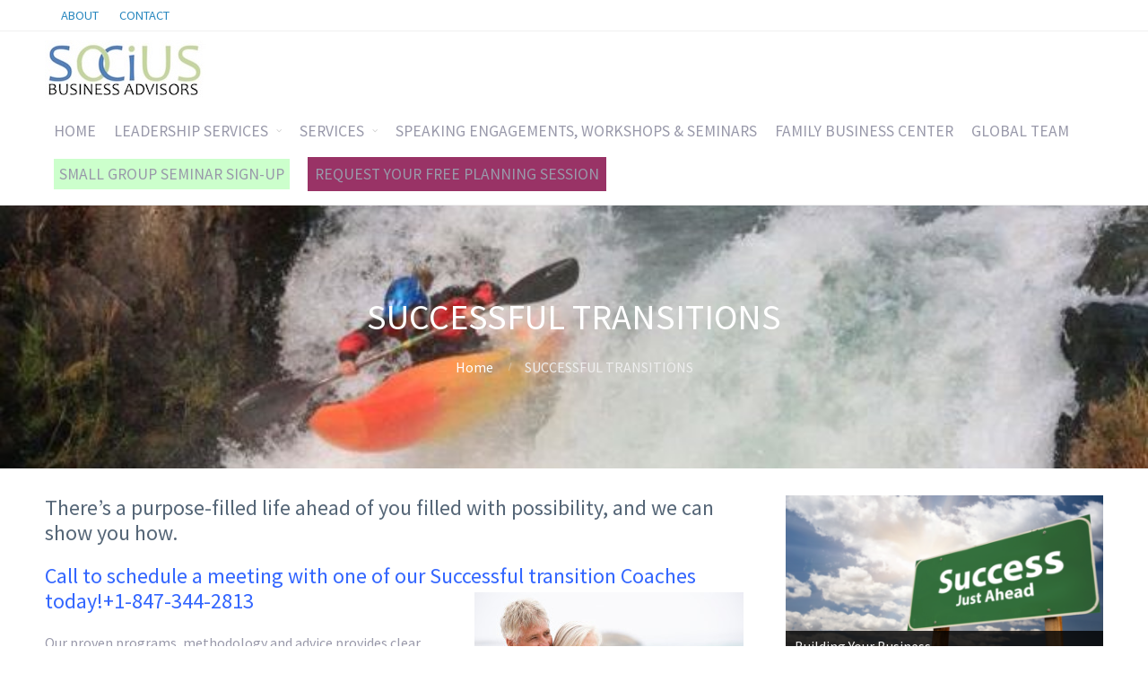

--- FILE ---
content_type: text/html; charset=UTF-8
request_url: https://sociusba.com/successful-transitions/
body_size: 9754
content:
<!DOCTYPE html>
<html lang="en-US"
	prefix="og: https://ogp.me/ns#" >
<head>
	<title>SUCCESSFUL TRANSITIONS - Socius Business Advisors</title>

		<!-- All in One SEO 4.1.8 -->
		<meta name="description" content="There’s a purpose-filled life ahead of you filled with possibility, and we can show you how. Call to schedule a meeting with one of our Successful transition Coaches today!+1-847-344-2813 Our proven programs, methodology and advice provides clear logic and peace-of-mind to help you create a plan that not only supports your vision for the future," />
		<meta name="robots" content="max-image-preview:large" />
		<link rel="canonical" href="https://sociusba.com/successful-transitions/" />
		<meta property="og:locale" content="en_US" />
		<meta property="og:site_name" content="Socius Business Advisors - Partnering With People To Build Business!" />
		<meta property="og:type" content="article" />
		<meta property="og:title" content="SUCCESSFUL TRANSITIONS - Socius Business Advisors" />
		<meta property="og:description" content="There’s a purpose-filled life ahead of you filled with possibility, and we can show you how. Call to schedule a meeting with one of our Successful transition Coaches today!+1-847-344-2813 Our proven programs, methodology and advice provides clear logic and peace-of-mind to help you create a plan that not only supports your vision for the future," />
		<meta property="og:url" content="https://sociusba.com/successful-transitions/" />
		<meta property="article:published_time" content="2016-02-02T22:02:05+00:00" />
		<meta property="article:modified_time" content="2025-02-23T02:17:50+00:00" />
		<meta name="twitter:card" content="summary" />
		<meta name="twitter:title" content="SUCCESSFUL TRANSITIONS - Socius Business Advisors" />
		<meta name="twitter:description" content="There’s a purpose-filled life ahead of you filled with possibility, and we can show you how. Call to schedule a meeting with one of our Successful transition Coaches today!+1-847-344-2813 Our proven programs, methodology and advice provides clear logic and peace-of-mind to help you create a plan that not only supports your vision for the future," />
		<script type="application/ld+json" class="aioseo-schema">
			{"@context":"https:\/\/schema.org","@graph":[{"@type":"WebSite","@id":"https:\/\/sociusba.com\/#website","url":"https:\/\/sociusba.com\/","name":"Socius Business Advisors","description":"Partnering With People To Build Business!","inLanguage":"en-US","publisher":{"@id":"https:\/\/sociusba.com\/#organization"}},{"@type":"Organization","@id":"https:\/\/sociusba.com\/#organization","name":"Socius Business Advisors","url":"https:\/\/sociusba.com\/"},{"@type":"BreadcrumbList","@id":"https:\/\/sociusba.com\/successful-transitions\/#breadcrumblist","itemListElement":[{"@type":"ListItem","@id":"https:\/\/sociusba.com\/#listItem","position":1,"item":{"@type":"WebPage","@id":"https:\/\/sociusba.com\/","name":"Home","description":"At Socius Business Advisors, we get results. We have a unique approach of partnering with and coaching businesses to meet their goals. Contact us today","url":"https:\/\/sociusba.com\/"},"nextItem":"https:\/\/sociusba.com\/successful-transitions\/#listItem"},{"@type":"ListItem","@id":"https:\/\/sociusba.com\/successful-transitions\/#listItem","position":2,"item":{"@type":"WebPage","@id":"https:\/\/sociusba.com\/successful-transitions\/","name":"SUCCESSFUL TRANSITIONS","description":"There\u2019s a purpose-filled life ahead of you filled with possibility, and we can show you how. Call to schedule a meeting with one of our Successful transition Coaches today!+1-847-344-2813 Our proven programs, methodology and advice provides clear logic and peace-of-mind to help you create a plan that not only supports your vision for the future,","url":"https:\/\/sociusba.com\/successful-transitions\/"},"previousItem":"https:\/\/sociusba.com\/#listItem"}]},{"@type":"WebPage","@id":"https:\/\/sociusba.com\/successful-transitions\/#webpage","url":"https:\/\/sociusba.com\/successful-transitions\/","name":"SUCCESSFUL TRANSITIONS - Socius Business Advisors","description":"There\u2019s a purpose-filled life ahead of you filled with possibility, and we can show you how. Call to schedule a meeting with one of our Successful transition Coaches today!+1-847-344-2813 Our proven programs, methodology and advice provides clear logic and peace-of-mind to help you create a plan that not only supports your vision for the future,","inLanguage":"en-US","isPartOf":{"@id":"https:\/\/sociusba.com\/#website"},"breadcrumb":{"@id":"https:\/\/sociusba.com\/successful-transitions\/#breadcrumblist"},"datePublished":"2016-02-02T22:02:05+00:00","dateModified":"2025-02-23T02:17:50+00:00"}]}
		</script>
		<!-- All in One SEO -->

<link rel="alternate" type="application/rss+xml" title="Socius Business Advisors &raquo; Feed" href="https://sociusba.com/feed/" />
<link rel="alternate" type="application/rss+xml" title="Socius Business Advisors &raquo; Comments Feed" href="https://sociusba.com/comments/feed/" />
<link rel="alternate" title="oEmbed (JSON)" type="application/json+oembed" href="https://sociusba.com/wp-json/oembed/1.0/embed?url=https%3A%2F%2Fsociusba.com%2Fsuccessful-transitions%2F" />
<link rel="alternate" title="oEmbed (XML)" type="text/xml+oembed" href="https://sociusba.com/wp-json/oembed/1.0/embed?url=https%3A%2F%2Fsociusba.com%2Fsuccessful-transitions%2F&#038;format=xml" />
<style id='wp-img-auto-sizes-contain-inline-css' type='text/css'>
img:is([sizes=auto i],[sizes^="auto," i]){contain-intrinsic-size:3000px 1500px}
/*# sourceURL=wp-img-auto-sizes-contain-inline-css */
</style>
<link rel='stylesheet' id='validate-engine-css-css' href='https://sociusba.com/wp-content/plugins/wysija-newsletters/css/validationEngine.jquery.css?ver=2.21' type='text/css' media='all' />
<style id='wp-emoji-styles-inline-css' type='text/css'>

	img.wp-smiley, img.emoji {
		display: inline !important;
		border: none !important;
		box-shadow: none !important;
		height: 1em !important;
		width: 1em !important;
		margin: 0 0.07em !important;
		vertical-align: -0.1em !important;
		background: none !important;
		padding: 0 !important;
	}
/*# sourceURL=wp-emoji-styles-inline-css */
</style>
<link rel='stylesheet' id='wp-block-library-css' href='https://sociusba.com/wp-includes/css/dist/block-library/style.min.css?ver=6.9' type='text/css' media='all' />
<style id='global-styles-inline-css' type='text/css'>
:root{--wp--preset--aspect-ratio--square: 1;--wp--preset--aspect-ratio--4-3: 4/3;--wp--preset--aspect-ratio--3-4: 3/4;--wp--preset--aspect-ratio--3-2: 3/2;--wp--preset--aspect-ratio--2-3: 2/3;--wp--preset--aspect-ratio--16-9: 16/9;--wp--preset--aspect-ratio--9-16: 9/16;--wp--preset--color--black: #000000;--wp--preset--color--cyan-bluish-gray: #abb8c3;--wp--preset--color--white: #ffffff;--wp--preset--color--pale-pink: #f78da7;--wp--preset--color--vivid-red: #cf2e2e;--wp--preset--color--luminous-vivid-orange: #ff6900;--wp--preset--color--luminous-vivid-amber: #fcb900;--wp--preset--color--light-green-cyan: #7bdcb5;--wp--preset--color--vivid-green-cyan: #00d084;--wp--preset--color--pale-cyan-blue: #8ed1fc;--wp--preset--color--vivid-cyan-blue: #0693e3;--wp--preset--color--vivid-purple: #9b51e0;--wp--preset--gradient--vivid-cyan-blue-to-vivid-purple: linear-gradient(135deg,rgb(6,147,227) 0%,rgb(155,81,224) 100%);--wp--preset--gradient--light-green-cyan-to-vivid-green-cyan: linear-gradient(135deg,rgb(122,220,180) 0%,rgb(0,208,130) 100%);--wp--preset--gradient--luminous-vivid-amber-to-luminous-vivid-orange: linear-gradient(135deg,rgb(252,185,0) 0%,rgb(255,105,0) 100%);--wp--preset--gradient--luminous-vivid-orange-to-vivid-red: linear-gradient(135deg,rgb(255,105,0) 0%,rgb(207,46,46) 100%);--wp--preset--gradient--very-light-gray-to-cyan-bluish-gray: linear-gradient(135deg,rgb(238,238,238) 0%,rgb(169,184,195) 100%);--wp--preset--gradient--cool-to-warm-spectrum: linear-gradient(135deg,rgb(74,234,220) 0%,rgb(151,120,209) 20%,rgb(207,42,186) 40%,rgb(238,44,130) 60%,rgb(251,105,98) 80%,rgb(254,248,76) 100%);--wp--preset--gradient--blush-light-purple: linear-gradient(135deg,rgb(255,206,236) 0%,rgb(152,150,240) 100%);--wp--preset--gradient--blush-bordeaux: linear-gradient(135deg,rgb(254,205,165) 0%,rgb(254,45,45) 50%,rgb(107,0,62) 100%);--wp--preset--gradient--luminous-dusk: linear-gradient(135deg,rgb(255,203,112) 0%,rgb(199,81,192) 50%,rgb(65,88,208) 100%);--wp--preset--gradient--pale-ocean: linear-gradient(135deg,rgb(255,245,203) 0%,rgb(182,227,212) 50%,rgb(51,167,181) 100%);--wp--preset--gradient--electric-grass: linear-gradient(135deg,rgb(202,248,128) 0%,rgb(113,206,126) 100%);--wp--preset--gradient--midnight: linear-gradient(135deg,rgb(2,3,129) 0%,rgb(40,116,252) 100%);--wp--preset--font-size--small: 13px;--wp--preset--font-size--medium: 20px;--wp--preset--font-size--large: 36px;--wp--preset--font-size--x-large: 42px;--wp--preset--spacing--20: 0.44rem;--wp--preset--spacing--30: 0.67rem;--wp--preset--spacing--40: 1rem;--wp--preset--spacing--50: 1.5rem;--wp--preset--spacing--60: 2.25rem;--wp--preset--spacing--70: 3.38rem;--wp--preset--spacing--80: 5.06rem;--wp--preset--shadow--natural: 6px 6px 9px rgba(0, 0, 0, 0.2);--wp--preset--shadow--deep: 12px 12px 50px rgba(0, 0, 0, 0.4);--wp--preset--shadow--sharp: 6px 6px 0px rgba(0, 0, 0, 0.2);--wp--preset--shadow--outlined: 6px 6px 0px -3px rgb(255, 255, 255), 6px 6px rgb(0, 0, 0);--wp--preset--shadow--crisp: 6px 6px 0px rgb(0, 0, 0);}:where(.is-layout-flex){gap: 0.5em;}:where(.is-layout-grid){gap: 0.5em;}body .is-layout-flex{display: flex;}.is-layout-flex{flex-wrap: wrap;align-items: center;}.is-layout-flex > :is(*, div){margin: 0;}body .is-layout-grid{display: grid;}.is-layout-grid > :is(*, div){margin: 0;}:where(.wp-block-columns.is-layout-flex){gap: 2em;}:where(.wp-block-columns.is-layout-grid){gap: 2em;}:where(.wp-block-post-template.is-layout-flex){gap: 1.25em;}:where(.wp-block-post-template.is-layout-grid){gap: 1.25em;}.has-black-color{color: var(--wp--preset--color--black) !important;}.has-cyan-bluish-gray-color{color: var(--wp--preset--color--cyan-bluish-gray) !important;}.has-white-color{color: var(--wp--preset--color--white) !important;}.has-pale-pink-color{color: var(--wp--preset--color--pale-pink) !important;}.has-vivid-red-color{color: var(--wp--preset--color--vivid-red) !important;}.has-luminous-vivid-orange-color{color: var(--wp--preset--color--luminous-vivid-orange) !important;}.has-luminous-vivid-amber-color{color: var(--wp--preset--color--luminous-vivid-amber) !important;}.has-light-green-cyan-color{color: var(--wp--preset--color--light-green-cyan) !important;}.has-vivid-green-cyan-color{color: var(--wp--preset--color--vivid-green-cyan) !important;}.has-pale-cyan-blue-color{color: var(--wp--preset--color--pale-cyan-blue) !important;}.has-vivid-cyan-blue-color{color: var(--wp--preset--color--vivid-cyan-blue) !important;}.has-vivid-purple-color{color: var(--wp--preset--color--vivid-purple) !important;}.has-black-background-color{background-color: var(--wp--preset--color--black) !important;}.has-cyan-bluish-gray-background-color{background-color: var(--wp--preset--color--cyan-bluish-gray) !important;}.has-white-background-color{background-color: var(--wp--preset--color--white) !important;}.has-pale-pink-background-color{background-color: var(--wp--preset--color--pale-pink) !important;}.has-vivid-red-background-color{background-color: var(--wp--preset--color--vivid-red) !important;}.has-luminous-vivid-orange-background-color{background-color: var(--wp--preset--color--luminous-vivid-orange) !important;}.has-luminous-vivid-amber-background-color{background-color: var(--wp--preset--color--luminous-vivid-amber) !important;}.has-light-green-cyan-background-color{background-color: var(--wp--preset--color--light-green-cyan) !important;}.has-vivid-green-cyan-background-color{background-color: var(--wp--preset--color--vivid-green-cyan) !important;}.has-pale-cyan-blue-background-color{background-color: var(--wp--preset--color--pale-cyan-blue) !important;}.has-vivid-cyan-blue-background-color{background-color: var(--wp--preset--color--vivid-cyan-blue) !important;}.has-vivid-purple-background-color{background-color: var(--wp--preset--color--vivid-purple) !important;}.has-black-border-color{border-color: var(--wp--preset--color--black) !important;}.has-cyan-bluish-gray-border-color{border-color: var(--wp--preset--color--cyan-bluish-gray) !important;}.has-white-border-color{border-color: var(--wp--preset--color--white) !important;}.has-pale-pink-border-color{border-color: var(--wp--preset--color--pale-pink) !important;}.has-vivid-red-border-color{border-color: var(--wp--preset--color--vivid-red) !important;}.has-luminous-vivid-orange-border-color{border-color: var(--wp--preset--color--luminous-vivid-orange) !important;}.has-luminous-vivid-amber-border-color{border-color: var(--wp--preset--color--luminous-vivid-amber) !important;}.has-light-green-cyan-border-color{border-color: var(--wp--preset--color--light-green-cyan) !important;}.has-vivid-green-cyan-border-color{border-color: var(--wp--preset--color--vivid-green-cyan) !important;}.has-pale-cyan-blue-border-color{border-color: var(--wp--preset--color--pale-cyan-blue) !important;}.has-vivid-cyan-blue-border-color{border-color: var(--wp--preset--color--vivid-cyan-blue) !important;}.has-vivid-purple-border-color{border-color: var(--wp--preset--color--vivid-purple) !important;}.has-vivid-cyan-blue-to-vivid-purple-gradient-background{background: var(--wp--preset--gradient--vivid-cyan-blue-to-vivid-purple) !important;}.has-light-green-cyan-to-vivid-green-cyan-gradient-background{background: var(--wp--preset--gradient--light-green-cyan-to-vivid-green-cyan) !important;}.has-luminous-vivid-amber-to-luminous-vivid-orange-gradient-background{background: var(--wp--preset--gradient--luminous-vivid-amber-to-luminous-vivid-orange) !important;}.has-luminous-vivid-orange-to-vivid-red-gradient-background{background: var(--wp--preset--gradient--luminous-vivid-orange-to-vivid-red) !important;}.has-very-light-gray-to-cyan-bluish-gray-gradient-background{background: var(--wp--preset--gradient--very-light-gray-to-cyan-bluish-gray) !important;}.has-cool-to-warm-spectrum-gradient-background{background: var(--wp--preset--gradient--cool-to-warm-spectrum) !important;}.has-blush-light-purple-gradient-background{background: var(--wp--preset--gradient--blush-light-purple) !important;}.has-blush-bordeaux-gradient-background{background: var(--wp--preset--gradient--blush-bordeaux) !important;}.has-luminous-dusk-gradient-background{background: var(--wp--preset--gradient--luminous-dusk) !important;}.has-pale-ocean-gradient-background{background: var(--wp--preset--gradient--pale-ocean) !important;}.has-electric-grass-gradient-background{background: var(--wp--preset--gradient--electric-grass) !important;}.has-midnight-gradient-background{background: var(--wp--preset--gradient--midnight) !important;}.has-small-font-size{font-size: var(--wp--preset--font-size--small) !important;}.has-medium-font-size{font-size: var(--wp--preset--font-size--medium) !important;}.has-large-font-size{font-size: var(--wp--preset--font-size--large) !important;}.has-x-large-font-size{font-size: var(--wp--preset--font-size--x-large) !important;}
/*# sourceURL=global-styles-inline-css */
</style>

<style id='classic-theme-styles-inline-css' type='text/css'>
/*! This file is auto-generated */
.wp-block-button__link{color:#fff;background-color:#32373c;border-radius:9999px;box-shadow:none;text-decoration:none;padding:calc(.667em + 2px) calc(1.333em + 2px);font-size:1.125em}.wp-block-file__button{background:#32373c;color:#fff;text-decoration:none}
/*# sourceURL=/wp-includes/css/classic-themes.min.css */
</style>
<link rel='stylesheet' id='fontawesome-css' href='https://sociusba.com/wp-content/plugins/cpo-companion/assets/css/fontawesome.css?ver=6.9' type='text/css' media='all' />
<link rel='stylesheet' id='cpo-companion-style-css' href='https://sociusba.com/wp-content/plugins/cpo-companion/assets/css/style.css?ver=6.9' type='text/css' media='all' />
<link rel='stylesheet' id='email-subscribers-advanced-form-css' href='https://sociusba.com/wp-content/plugins/email-subscribers-advanced-form/assets/css/styles.css?ver=6.9' type='text/css' media='all' />
<link rel='stylesheet' id='email-subscribers-css' href='https://sociusba.com/wp-content/plugins/email-subscribers/lite/public/css/email-subscribers-public.css?ver=5.8.4' type='text/css' media='all' />
<link rel='stylesheet' id='cpotheme-base-css' href='https://sociusba.com/wp-content/themes/allegiant/core/css/base.css?ver=6.9' type='text/css' media='all' />
<link rel='stylesheet' id='cpotheme-main-css' href='https://sociusba.com/wp-content/themes/allegiant/style.css?ver=6.9' type='text/css' media='all' />
<link rel='stylesheet' id='forget-about-shortcode-buttons-css' href='https://sociusba.com/wp-content/plugins/forget-about-shortcode-buttons/public/css/button-styles.css?ver=2.1.2' type='text/css' media='all' />
<link rel='stylesheet' id='button-shortcode-styles-css' href='https://sociusba.com/wp-content/plugins/easy-shortcode-buttons/buttons-style.css?ver=6.9' type='text/css' media='all' />
<script type="text/javascript" src="https://sociusba.com/wp-includes/js/jquery/jquery.min.js?ver=3.7.1" id="jquery-core-js"></script>
<script type="text/javascript" src="https://sociusba.com/wp-includes/js/jquery/jquery-migrate.min.js?ver=3.4.1" id="jquery-migrate-js"></script>
<script type="text/javascript" src="https://sociusba.com/wp-content/themes/allegiant/core/scripts/html5-min.js?ver=6.9" id="cpotheme_html5-js"></script>
<link rel="https://api.w.org/" href="https://sociusba.com/wp-json/" /><link rel="alternate" title="JSON" type="application/json" href="https://sociusba.com/wp-json/wp/v2/pages/1498" /><link rel="EditURI" type="application/rsd+xml" title="RSD" href="https://sociusba.com/xmlrpc.php?rsd" />
<meta name="generator" content="WordPress 6.9" />
<link rel='shortlink' href='https://sociusba.com/?p=1498' />
<meta name="viewport" content="width=device-width, initial-scale=1.0, maximum-scale=1.0, user-scalable=0"/>
<meta charset="UTF-8"/>
<style type="text/css" id="custom-background-css">
body.custom-background { background-image: url("https://sociusba.com/wp-content/themes/allegiant/images/background.jpg"); background-position: center top; background-size: cover; background-repeat: no-repeat; background-attachment: fixed; }
</style>
	<link rel="icon" href="https://sociusba.com/wp-content/uploads/2018/09/cropped-logo9.18-32x32.jpg" sizes="32x32" />
<link rel="icon" href="https://sociusba.com/wp-content/uploads/2018/09/cropped-logo9.18-192x192.jpg" sizes="192x192" />
<link rel="apple-touch-icon" href="https://sociusba.com/wp-content/uploads/2018/09/cropped-logo9.18-180x180.jpg" />
<meta name="msapplication-TileImage" content="https://sociusba.com/wp-content/uploads/2018/09/cropped-logo9.18-270x270.jpg" />
<link rel='stylesheet' id='cpotheme-font-source-sans-pro-css' href='//fonts.googleapis.com/css?family=Source+Sans+Pro&#038;ver=6.9' type='text/css' media='all' />
<link rel='stylesheet' id='nivo-ns-nivoslider-css' href='https://sociusba.com/wp-content/plugins/nivo-slider-lite/assets/css/nivo-slider.css?ver=2.3.1' type='text/css' media='all' />
</head>

<body data-rsssl=1 class="wp-singular page-template-default page page-id-1498 custom-background wp-theme-allegiant  sidebar-right">
	<div class="outer" id="top">
				<div class="wrapper">
			<div id="topbar" class="topbar">
				<div class="container">
					<div id="topmenu" class="topmenu"><div class="menu-top-container"><ul id="menu-top" class="menu-top"><li id="menu-item-3704" class="menu-item menu-item-type-custom menu-item-object-custom"><a href="https://sociusba.com/home/"><span class="menu-link"><span class="menu-title"><div style='text-align:right; width:50px;'>ABOUT</div></span></span></a></li>
<li id="menu-item-3707" class="menu-item menu-item-type-custom menu-item-object-custom"><a href="https://sociusba.com/contact"><span class="menu-link"><span class="menu-title"><div style='text-align:right; width:50px;'>CONTACT</div></span></span></a></li>
</ul></div></div>					<div class="clear"></div>
				</div>
			</div>
			<header id="header" class="header">
				<div class="container">
					<div id="logo" class="logo"><a class="site-logo" href="https://sociusba.com"><img src="https://sociusba.com/wp-content/uploads/2013/07/SociusBA-Logo-smallcandara.jpg" alt="Socius Business Advisors"/></a><span class="title site-title hidden"><a href="https://sociusba.com">Socius Business Advisors</a></span></div><button id="menu-mobile-open" class=" menu-mobile-open menu-mobile-toggle"></button><ul id="menu-main" class="menu-main"><li id="menu-item-26" class="menu-item menu-item-type-custom menu-item-object-custom menu-item-home menu-item-26"><a href="https://sociusba.com/">HOME</a></li>
<li id="menu-item-1439" class="menu-item menu-item-type-post_type menu-item-object-page menu-item-has-children menu-item-1439"><a href="https://sociusba.com/leadership-services/">LEADERSHIP SERVICES</a>
<ul class="sub-menu">
	<li id="menu-item-28" class="menu-item menu-item-type-post_type menu-item-object-page menu-item-28"><a href="https://sociusba.com/business-coaching/">BUSINESS COACHING</a></li>
	<li id="menu-item-829" class="menu-item menu-item-type-post_type menu-item-object-page menu-item-829"><a href="https://sociusba.com/executive-peer-groups/">EXECUTIVE PEER GROUPS…Better leaders…Better results!</a></li>
	<li id="menu-item-1329" class="menu-item menu-item-type-post_type menu-item-object-page menu-item-1329"><a href="https://sociusba.com/performance-improvement/">PERFORMANCE IMPROVEMENT</a></li>
	<li id="menu-item-31" class="menu-item menu-item-type-post_type menu-item-object-page menu-item-31"><a href="https://sociusba.com/interim-executives/">INTERIM EXECUTIVES &#038; &#8220;INSOURCED LEADERSHIP&#8221;</a></li>
	<li id="menu-item-29" class="menu-item menu-item-type-post_type menu-item-object-page menu-item-29"><a href="https://sociusba.com/consulting/">LEADERSHIP, PLANNING &#038; EXECUTION</a></li>
	<li id="menu-item-1430" class="menu-item menu-item-type-post_type menu-item-object-page menu-item-1430"><a href="https://sociusba.com/organizational-design-restructuring-turnaround-management/">ORGANIZATIONAL DESIGN, RESTRUCTURING &#038; TURNAROUND MANAGEMENT</a></li>
</ul>
</li>
<li id="menu-item-35" class="menu-item menu-item-type-custom menu-item-object-custom current-menu-ancestor current-menu-parent menu-item-has-children menu-item-35"><a href="https://sociusba.com/services">SERVICES</a>
<ul class="sub-menu">
	<li id="menu-item-33" class="menu-item menu-item-type-post_type menu-item-object-page menu-item-33"><a href="https://sociusba.com/strategy/">STRATEGY</a></li>
	<li id="menu-item-1450" class="menu-item menu-item-type-post_type menu-item-object-page menu-item-1450"><a href="https://sociusba.com/succession-and-exit-planning-2/">SUCCESSION AND EXIT PLANNING</a></li>
	<li id="menu-item-1432" class="menu-item menu-item-type-post_type menu-item-object-page menu-item-1432"><a href="https://sociusba.com/ma-exit-planning-pre-post-transaction-execution/">M&#038;A, EXIT PLANNING, PRE &#038; POST TRANSACTION EXECUTION</a></li>
	<li id="menu-item-1509" class="menu-item menu-item-type-post_type menu-item-object-page current-menu-item page_item page-item-1498 current_page_item menu-item-1509"><a href="https://sociusba.com/successful-transitions/" aria-current="page">SUCCESSFUL TRANSITIONS</a></li>
	<li id="menu-item-1434" class="menu-item menu-item-type-post_type menu-item-object-page menu-item-1434"><a href="https://sociusba.com/change-management-organizational-development/">CHANGE MANAGEMENT &#038; ORGANIZATIONAL DEVELOPMENT</a></li>
	<li id="menu-item-1431" class="menu-item menu-item-type-post_type menu-item-object-page menu-item-1431"><a href="https://sociusba.com/manufacturing-procurement-services/">MANUFACTURING &#038; PROCUREMENT SERVICES</a></li>
	<li id="menu-item-1429" class="menu-item menu-item-type-post_type menu-item-object-page menu-item-1429"><a href="https://sociusba.com/sales-marketing-management-brand-stewardship/">SALES &#038; MARKETING MANAGEMENT…BRAND STEWARDSHIP</a></li>
	<li id="menu-item-3749" class="menu-item menu-item-type-post_type menu-item-object-page menu-item-3749"><a href="https://sociusba.com/business-operational-assessments/">BUSINESS  &#038; OPERATIONAL ASSESSMENTS</a></li>
</ul>
</li>
<li id="menu-item-849" class="menu-item menu-item-type-post_type menu-item-object-page menu-item-849"><a href="https://sociusba.com/speaking-engagements-workshops-seminars/">SPEAKING ENGAGEMENTS, WORKSHOPS &#038; SEMINARS</a></li>
<li id="menu-item-696" class="menu-item menu-item-type-post_type menu-item-object-page menu-item-696"><a href="https://sociusba.com/about/">FAMILY BUSINESS CENTER</a></li>
<li id="menu-item-34" class="menu-item menu-item-type-post_type menu-item-object-page menu-item-34"><a href="https://sociusba.com/global/">GLOBAL TEAM</a></li>
<li id="menu-item-2026" class="menu-item menu-item-type-post_type menu-item-object-page menu-item-2026"><a href="https://sociusba.com/small-group-seminar-sign-up/"><span style="background-color:#ccffcc;padding:6px;">SMALL GROUP SEMINAR SIGN-UP</span></a></li>
<li id="menu-item-1993" class="menu-item menu-item-type-post_type menu-item-object-page menu-item-1993"><a href="https://sociusba.com/worksession/"><span style="background-color:#993366;padding:8px;">REQUEST YOUR FREE PLANNING SESSION</span></a></li>
</ul>					<div class='clear'></div>
				</div>
			</header>
			<button id="menu-mobile-close" class="menu-mobile-close menu-mobile-toggle"></button><ul id="menu-mobile" class="menu-mobile"><li id="menu-item-26" class="menu-item menu-item-type-custom menu-item-object-custom menu-item-home"><a href="https://sociusba.com/"><span class="menu-link"><span class="menu-title">HOME</span></span></a></li>
<li id="menu-item-1439" class="menu-item menu-item-type-post_type menu-item-object-page menu-item-has-children has_children has-children"><a href="https://sociusba.com/leadership-services/"><span class="menu-link"><span class="menu-title">LEADERSHIP SERVICES</span></span></a>
<ul class="sub-menu">
	<li id="menu-item-28" class="menu-item menu-item-type-post_type menu-item-object-page"><a href="https://sociusba.com/business-coaching/"><span class="menu-link"><span class="menu-title">BUSINESS COACHING</span></span></a></li>
	<li id="menu-item-829" class="menu-item menu-item-type-post_type menu-item-object-page"><a href="https://sociusba.com/executive-peer-groups/"><span class="menu-link"><span class="menu-title">EXECUTIVE PEER GROUPS…Better leaders…Better results!</span></span></a></li>
	<li id="menu-item-1329" class="menu-item menu-item-type-post_type menu-item-object-page"><a href="https://sociusba.com/performance-improvement/"><span class="menu-link"><span class="menu-title">PERFORMANCE IMPROVEMENT</span></span></a></li>
	<li id="menu-item-31" class="menu-item menu-item-type-post_type menu-item-object-page"><a href="https://sociusba.com/interim-executives/"><span class="menu-link"><span class="menu-title">INTERIM EXECUTIVES &#038; &#8220;INSOURCED LEADERSHIP&#8221;</span></span></a></li>
	<li id="menu-item-29" class="menu-item menu-item-type-post_type menu-item-object-page"><a href="https://sociusba.com/consulting/"><span class="menu-link"><span class="menu-title">LEADERSHIP, PLANNING &#038; EXECUTION</span></span></a></li>
	<li id="menu-item-1430" class="menu-item menu-item-type-post_type menu-item-object-page"><a href="https://sociusba.com/organizational-design-restructuring-turnaround-management/"><span class="menu-link"><span class="menu-title">ORGANIZATIONAL DESIGN, RESTRUCTURING &#038; TURNAROUND MANAGEMENT</span></span></a></li>
</ul>
</li>
<li id="menu-item-35" class="menu-item menu-item-type-custom menu-item-object-custom current-menu-ancestor current-menu-parent menu-item-has-children has_children has-children"><a href="https://sociusba.com/services"><span class="menu-link"><span class="menu-title">SERVICES</span></span></a>
<ul class="sub-menu">
	<li id="menu-item-33" class="menu-item menu-item-type-post_type menu-item-object-page"><a href="https://sociusba.com/strategy/"><span class="menu-link"><span class="menu-title">STRATEGY</span></span></a></li>
	<li id="menu-item-1450" class="menu-item menu-item-type-post_type menu-item-object-page"><a href="https://sociusba.com/succession-and-exit-planning-2/"><span class="menu-link"><span class="menu-title">SUCCESSION AND EXIT PLANNING</span></span></a></li>
	<li id="menu-item-1432" class="menu-item menu-item-type-post_type menu-item-object-page"><a href="https://sociusba.com/ma-exit-planning-pre-post-transaction-execution/"><span class="menu-link"><span class="menu-title">M&#038;A, EXIT PLANNING, PRE &#038; POST TRANSACTION EXECUTION</span></span></a></li>
	<li id="menu-item-1509" class="menu-item menu-item-type-post_type menu-item-object-page current-menu-item page_item page-item-1498 current_page_item"><a href="https://sociusba.com/successful-transitions/"><span class="menu-link"><span class="menu-title">SUCCESSFUL TRANSITIONS</span></span></a></li>
	<li id="menu-item-1434" class="menu-item menu-item-type-post_type menu-item-object-page"><a href="https://sociusba.com/change-management-organizational-development/"><span class="menu-link"><span class="menu-title">CHANGE MANAGEMENT &#038; ORGANIZATIONAL DEVELOPMENT</span></span></a></li>
	<li id="menu-item-1431" class="menu-item menu-item-type-post_type menu-item-object-page"><a href="https://sociusba.com/manufacturing-procurement-services/"><span class="menu-link"><span class="menu-title">MANUFACTURING &#038; PROCUREMENT SERVICES</span></span></a></li>
	<li id="menu-item-1429" class="menu-item menu-item-type-post_type menu-item-object-page"><a href="https://sociusba.com/sales-marketing-management-brand-stewardship/"><span class="menu-link"><span class="menu-title">SALES &#038; MARKETING MANAGEMENT…BRAND STEWARDSHIP</span></span></a></li>
	<li id="menu-item-3749" class="menu-item menu-item-type-post_type menu-item-object-page"><a href="https://sociusba.com/business-operational-assessments/"><span class="menu-link"><span class="menu-title">BUSINESS  &#038; OPERATIONAL ASSESSMENTS</span></span></a></li>
</ul>
</li>
<li id="menu-item-849" class="menu-item menu-item-type-post_type menu-item-object-page"><a href="https://sociusba.com/speaking-engagements-workshops-seminars/"><span class="menu-link"><span class="menu-title">SPEAKING ENGAGEMENTS, WORKSHOPS &#038; SEMINARS</span></span></a></li>
<li id="menu-item-696" class="menu-item menu-item-type-post_type menu-item-object-page"><a href="https://sociusba.com/about/"><span class="menu-link"><span class="menu-title">FAMILY BUSINESS CENTER</span></span></a></li>
<li id="menu-item-34" class="menu-item menu-item-type-post_type menu-item-object-page"><a href="https://sociusba.com/global/"><span class="menu-link"><span class="menu-title">GLOBAL TEAM</span></span></a></li>
<li id="menu-item-2026" class="menu-item menu-item-type-post_type menu-item-object-page"><a href="https://sociusba.com/small-group-seminar-sign-up/"><span class="menu-link"><span class="menu-title"><span style="background-color:#ccffcc;padding:6px;">SMALL GROUP SEMINAR SIGN-UP</span></span></span></a></li>
<li id="menu-item-1993" class="menu-item menu-item-type-post_type menu-item-object-page"><a href="https://sociusba.com/worksession/"><span class="menu-link"><span class="menu-title"><span style="background-color:#993366;padding:8px;">REQUEST YOUR FREE PLANNING SESSION</span></span></span></a></li>
</ul>			<div class="clear"></div>



<section id="pagetitle" class="pagetitle dark" style="background-image:url(https://sociusba.com/wp-content/uploads/2019/07/cropped-kaying-rapids.jpeg);">
	<div class="container">
		<h1 class="pagetitle-title heading">SUCCESSFUL TRANSITIONS</h1><div id="breadcrumb" class="breadcrumb"><a class="breadcrumb-link" href="https://sociusba.com">Home</a><span class='breadcrumb-separator'></span><span class='breadcrumb-title'>SUCCESSFUL TRANSITIONS</span>
</div>	</div>
</section>


<div id="main" class="main">
	<div class="container">
		<section id="content" class="content">
										<div id="post-1498" class="post-1498 page type-page status-publish hentry">
					<div class="page-content">
						<h3>There’s a purpose-filled life ahead of you filled with possibility, and we can show you how.</h3>
<h3><span style="color: #3366ff;">Call to schedule a meeting with one of our Successful transition Coaches today!+1-847-344-2813</span><a href="https://sociusba.com/wp-content/uploads/2016/02/Senior-Couple-On-Holiday--e1454449943686.jpg"><img fetchpriority="high" decoding="async" class="alignright size-medium wp-image-1502" src="https://sociusba.com/wp-content/uploads/2016/02/Senior-Couple-On-Holiday--300x200.jpg" alt="Senior Couple On Holiday Sitting On Winter Beach" width="300" height="200" /></a></h3>
<p>Our proven programs, methodology and advice provides clear logic and peace-of-mind to help you create a plan that not only supports your vision for the future, but also your all-important emotional needs as you move through this transition.</p>
<h2><span style="color: #ff0000;">75% of Retirees Regret Retiring&#8230;because they don&#8217;t have a plan. </span></h2>
<p>Why?  They did their financial planning, but they had no plan for what to do that brought meaning to the rest of their life. Recent studies show that today’s Baby Boomers leaving their work don’t want to “retire” in the sense of just playing golf every day. As a dynamic generation of people that has driven the most significant change in history, it’s no surprise that Baby Boomers hope to enter a new stage of active, meaningful life. That said, if you’re over 50 – like so many of us are – you’re likely wondering what’s next? Are you looking at leaving your company but not yet ready to “retire?” What if leaving your business or career was your “second act” versus your finale?</p>
<h2><span style="text-decoration: underline;">The Platinum Years℠ Workshops</span></h2>
<h3>Workshop: The Best Is Yet To Come!</h3>
<h4>Transition Workshops for people ages 50+. Learn how to experience meaning and fulfill your life’s purpose.</h4>
<p>Explore new opportunities, new adventures, new challenges and a dynamic lifestyle. This series, based on personal insights, experiences and years of working with baby boomers, can help you plan the transition into the next chapter of your life.</p>
<p>Personal Transition Planning for Business Owners and Professionals( Lawyers, Accountants, Doctors, etc) transforms “traditional retirement” into The Platinum Years℠. The best 10, 20, 30 years of your life after you leave your job or business. The programs show you how to explore new personal opportunities, to discover the next big adventure in your life, live a dynamic lifestyle, and discover new challenges for you to meet.</p>
<p>The series is designed to help you become structurally, intellectually, emotionally, psychologically and spirituality prepared for transitioning into the next stage of life. Included are practical “how-to” steps to <strong>create your strategic life plan.</strong></p>
<p><strong> </strong><strong>For more information call today! 847-344-2813</strong></p>
<p><strong> </strong></p>
<ul>
<li>
<h4><span style="color: #333399;">Small group format</span></h4>
</li>
<li>
<h4><span style="color: #333399;">Online assessment and workbook</span></h4>
</li>
<li>
<h4><span style="color: #333399;">Led by a facilitator from the Successful Transition Planning Institute</span></h4>
</li>
</ul>
<h4><span style="color: #333399;">Note:  This event is ideal for associations, trade groups or universities</span></h4>
<p><strong> </strong><strong>Want to conduct a workshop at your company/firm.   Call Today</strong></p>
<p><strong> </strong></p>
<h3><strong>Workshop:  </strong><span style="text-decoration: underline;"><strong>A Path to a Meaningful Retirement Workshop for Baby Boomers.</strong></span></h3>
<p>What you’ll learn</p>
<ol>
<li>Transform retirement into the Platinum Years℠</li>
<li>Find things you enjoy doing so you won’t feel bored and irrelevant</li>
<li>Articulate things that you never thought of before</li>
<li>Create a vision for your life that pulls you into it</li>
<li>Create a specific plan for a happy future life</li>
<li>Be proactive to avoid a reactive retirement</li>
<li>Know what you want, and what you need to do to make it happen</li>
</ol>
											</div>
				</div>
																</section>
		
<aside id="sidebar" class="sidebar sidebar-primary">
	<div id="nivo_slider_widget-3" class="widget widget_nivo_slider_widget"><div class="slider-wrapper"><div class="ribbon"></div><div id="nivoslider-2qyqt-1951" class="nivoSlider"><img src="https://sociusba.com/wp-content/uploads/2018/09/success-sign-image-e1538323336794.png" title="#nivoslider-2qyqt-1951-caption-0" alt="" /><img src="https://sociusba.com/wp-content/uploads/2015/03/Passingbaton.jpg" title="#nivoslider-2qyqt-1951-caption-1" alt="" /><img src="https://sociusba.com/wp-content/uploads/2025/02/Slide1-1.jpeg" alt="" /><img src="https://sociusba.com/wp-content/uploads/2018/09/CHI-Exit-PlanningChapter_Logo-300x167.png" title="#nivoslider-2qyqt-1951-caption-2" alt="" /><img src="https://sociusba.com/wp-content/uploads/2025/02/call-now-button-web-banner-templates-illustration-vector.jpg" alt="" /></div></div><div id="nivoslider-2qyqt-1951-caption-0" class="nivo-html-caption">Building Your Business</div><div id="nivoslider-2qyqt-1951-caption-1" class="nivo-html-caption">Succession Planning</div><div id="nivoslider-2qyqt-1951-caption-2" class="nivo-html-caption">How to Prepare for Exit</div><script type="text/javascript">
window.onload = function(){
    jQuery("#nivoslider-2qyqt-1951").nivoSlider({
        effect:"fade",
        slices:15,
        boxCols:8,
        boxRows:4,
        animSpeed:500,
        pauseTime:3000,
        startSlide:0,
        directionNav:false,
        controlNav:false,
        controlNavThumbs:false,
        pauseOnHover:true,
        manualAdvance:false
    });
};
</script>
</div><div id="search-3" class="widget widget_search"><form role="search" method="get" id="searchform" class="searchform" action="https://sociusba.com/">
				<div>
					<label class="screen-reader-text" for="s">Search for:</label>
					<input type="text" value="" name="s" id="s" />
					<input type="submit" id="searchsubmit" value="Search" />
				</div>
			</form></div></aside>

		<div class="clear"></div>
	</div>
</div>


			<section id="subfooter" class="subfooter secondary-color-bg dark">
	<div class="container">
		<div class="column col3 col-last"></div><div class="clear"></div>	</div>
</section>

						<footer id="footer" class="footer secondary-color-bg dark">
				<div class="container">
					<div id="footermenu" class="footermenu"><div class="menu-footer-menu-container"><ul id="menu-footer-menu" class="menu-footer"><li id="menu-item-3680" class="menu-item menu-item-type-post_type menu-item-object-page"><a href="https://sociusba.com/home/"><span class="menu-link"><span class="menu-title">About</span></span></a></li>
<li id="menu-item-3681" class="menu-item menu-item-type-custom menu-item-object-custom menu-item-home"><a href="https://sociusba.com"><span class="menu-link"><span class="menu-title">Home</span></span></a></li>
<li id="menu-item-3682" class="menu-item menu-item-type-post_type menu-item-object-page"><a href="https://sociusba.com/contact/"><span class="menu-link"><span class="menu-title">Contact</span></span></a></li>
<li id="menu-item-3699" class="menu-item menu-item-type-post_type menu-item-object-page"><a href="https://sociusba.com/login/"><span class="menu-link"><span class="menu-title">Login</span></span></a></li>
</ul></div></div><div class="footer-content">&copy; Socius Business Advisors 2026. <a href="//www.cpothemes.com/theme/allegiant">Allegiant</a> theme by CPOThemes.</div>				</div>
			</footer>
			
			<div class="clear"></div>
		</div><!-- wrapper -->
			</div><!-- outer -->
	<script type="speculationrules">
{"prefetch":[{"source":"document","where":{"and":[{"href_matches":"/*"},{"not":{"href_matches":["/wp-*.php","/wp-admin/*","/wp-content/uploads/*","/wp-content/*","/wp-content/plugins/*","/wp-content/themes/allegiant/*","/*\\?(.+)"]}},{"not":{"selector_matches":"a[rel~=\"nofollow\"]"}},{"not":{"selector_matches":".no-prefetch, .no-prefetch a"}}]},"eagerness":"conservative"}]}
</script>
<script type="text/javascript" id="email-subscribers-js-extra">
/* <![CDATA[ */
var es_data = {"messages":{"es_empty_email_notice":"Please enter email address","es_rate_limit_notice":"You need to wait for some time before subscribing again","es_single_optin_success_message":"Successfully Subscribed.","es_email_exists_notice":"Email Address already exists!","es_unexpected_error_notice":"Oops.. Unexpected error occurred.","es_invalid_email_notice":"Invalid email address","es_try_later_notice":"Please try after some time"},"es_ajax_url":"https://sociusba.com/wp-admin/admin-ajax.php"};
//# sourceURL=email-subscribers-js-extra
/* ]]> */
</script>
<script type="text/javascript" src="https://sociusba.com/wp-content/plugins/email-subscribers/lite/public/js/email-subscribers-public.js?ver=5.8.4" id="email-subscribers-js"></script>
<script type="text/javascript" src="https://sociusba.com/wp-content/themes/allegiant/core/scripts/core.js?ver=6.9" id="cpotheme_core-js"></script>
<script type="text/javascript" id="kaliforms-submission-frontend-js-extra">
/* <![CDATA[ */
var KaliFormsObject = {"ajaxurl":"https://sociusba.com/wp-admin/admin-ajax.php","ajax_nonce":"2de30bc7bc"};
//# sourceURL=kaliforms-submission-frontend-js-extra
/* ]]> */
</script>
<script type="text/javascript" src="https://sociusba.com/wp-content/plugins/kali-forms/public/assets/submissions/frontend/js/kaliforms-submissions.js?ver=2.3.29" id="kaliforms-submission-frontend-js"></script>
<script type="text/javascript" src="https://sociusba.com/wp-content/plugins/nivo-slider-lite/assets/js/jquery.nivo.slider.pack.js?ver=2.3.1" id="nivo-ns-nivoslider-js"></script>
<script id="wp-emoji-settings" type="application/json">
{"baseUrl":"https://s.w.org/images/core/emoji/17.0.2/72x72/","ext":".png","svgUrl":"https://s.w.org/images/core/emoji/17.0.2/svg/","svgExt":".svg","source":{"concatemoji":"https://sociusba.com/wp-includes/js/wp-emoji-release.min.js?ver=6.9"}}
</script>
<script type="module">
/* <![CDATA[ */
/*! This file is auto-generated */
const a=JSON.parse(document.getElementById("wp-emoji-settings").textContent),o=(window._wpemojiSettings=a,"wpEmojiSettingsSupports"),s=["flag","emoji"];function i(e){try{var t={supportTests:e,timestamp:(new Date).valueOf()};sessionStorage.setItem(o,JSON.stringify(t))}catch(e){}}function c(e,t,n){e.clearRect(0,0,e.canvas.width,e.canvas.height),e.fillText(t,0,0);t=new Uint32Array(e.getImageData(0,0,e.canvas.width,e.canvas.height).data);e.clearRect(0,0,e.canvas.width,e.canvas.height),e.fillText(n,0,0);const a=new Uint32Array(e.getImageData(0,0,e.canvas.width,e.canvas.height).data);return t.every((e,t)=>e===a[t])}function p(e,t){e.clearRect(0,0,e.canvas.width,e.canvas.height),e.fillText(t,0,0);var n=e.getImageData(16,16,1,1);for(let e=0;e<n.data.length;e++)if(0!==n.data[e])return!1;return!0}function u(e,t,n,a){switch(t){case"flag":return n(e,"\ud83c\udff3\ufe0f\u200d\u26a7\ufe0f","\ud83c\udff3\ufe0f\u200b\u26a7\ufe0f")?!1:!n(e,"\ud83c\udde8\ud83c\uddf6","\ud83c\udde8\u200b\ud83c\uddf6")&&!n(e,"\ud83c\udff4\udb40\udc67\udb40\udc62\udb40\udc65\udb40\udc6e\udb40\udc67\udb40\udc7f","\ud83c\udff4\u200b\udb40\udc67\u200b\udb40\udc62\u200b\udb40\udc65\u200b\udb40\udc6e\u200b\udb40\udc67\u200b\udb40\udc7f");case"emoji":return!a(e,"\ud83e\u1fac8")}return!1}function f(e,t,n,a){let r;const o=(r="undefined"!=typeof WorkerGlobalScope&&self instanceof WorkerGlobalScope?new OffscreenCanvas(300,150):document.createElement("canvas")).getContext("2d",{willReadFrequently:!0}),s=(o.textBaseline="top",o.font="600 32px Arial",{});return e.forEach(e=>{s[e]=t(o,e,n,a)}),s}function r(e){var t=document.createElement("script");t.src=e,t.defer=!0,document.head.appendChild(t)}a.supports={everything:!0,everythingExceptFlag:!0},new Promise(t=>{let n=function(){try{var e=JSON.parse(sessionStorage.getItem(o));if("object"==typeof e&&"number"==typeof e.timestamp&&(new Date).valueOf()<e.timestamp+604800&&"object"==typeof e.supportTests)return e.supportTests}catch(e){}return null}();if(!n){if("undefined"!=typeof Worker&&"undefined"!=typeof OffscreenCanvas&&"undefined"!=typeof URL&&URL.createObjectURL&&"undefined"!=typeof Blob)try{var e="postMessage("+f.toString()+"("+[JSON.stringify(s),u.toString(),c.toString(),p.toString()].join(",")+"));",a=new Blob([e],{type:"text/javascript"});const r=new Worker(URL.createObjectURL(a),{name:"wpTestEmojiSupports"});return void(r.onmessage=e=>{i(n=e.data),r.terminate(),t(n)})}catch(e){}i(n=f(s,u,c,p))}t(n)}).then(e=>{for(const n in e)a.supports[n]=e[n],a.supports.everything=a.supports.everything&&a.supports[n],"flag"!==n&&(a.supports.everythingExceptFlag=a.supports.everythingExceptFlag&&a.supports[n]);var t;a.supports.everythingExceptFlag=a.supports.everythingExceptFlag&&!a.supports.flag,a.supports.everything||((t=a.source||{}).concatemoji?r(t.concatemoji):t.wpemoji&&t.twemoji&&(r(t.twemoji),r(t.wpemoji)))});
//# sourceURL=https://sociusba.com/wp-includes/js/wp-emoji-loader.min.js
/* ]]> */
</script>
</body>
</html>
